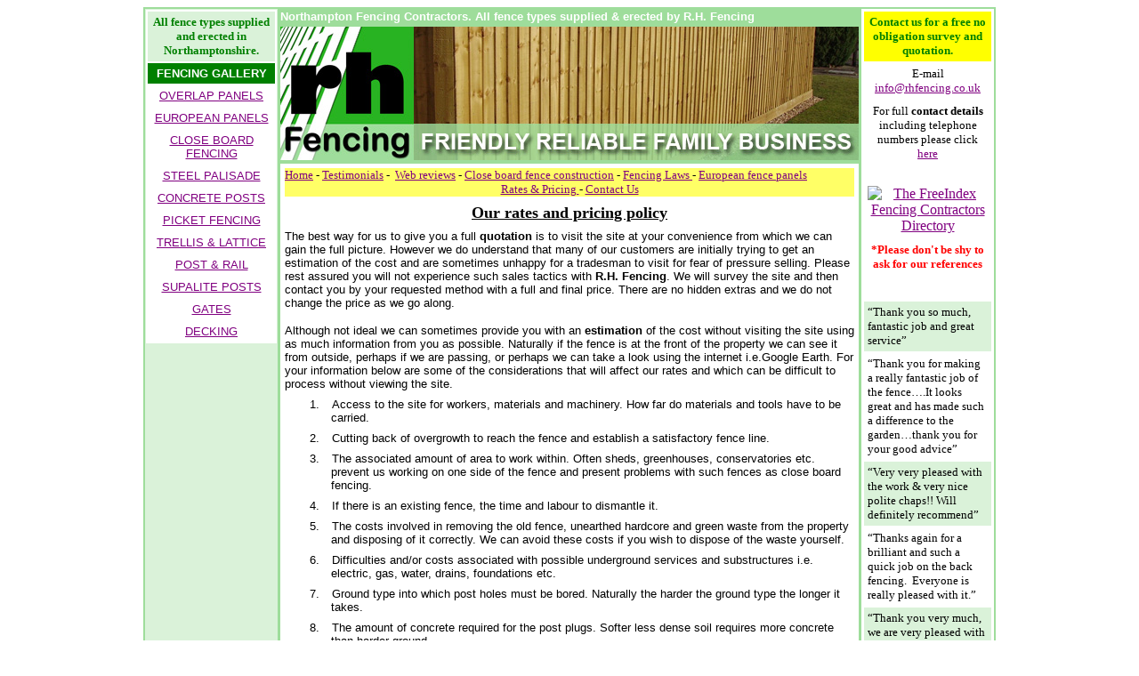

--- FILE ---
content_type: text/html
request_url: https://www.rhfencing.co.uk/Rates-and-pricing.htm
body_size: 19410
content:
<html>

<head>
<meta http-equiv="Content-Language" content="en-us">
<meta http-equiv="Content-Type" content="text/html; charset=windows-1252">
<title>Rates &amp; Pricing - R.H. Fencing Northampton a Friendly, Reliable family Business</title>
<meta name="keywords" content="Northampton Fencing, Northampton Fences, Northampton Fencing Companies, Northampton Fencing Company, Northampton Fencing Contractors,Northampton Fencing Services, Northampton Fencing Service, Fence Panels, Larchlap Panels, Shiplap Panels, Northampton Fence Repairs, Playground Fencing, Closedboard Fencing, Pallisade Fencing, Trellis, Sheds, Decking, Metal Fencing, Mesh Fencing, Picket Fencing, Concrete Posts, Concrete Gravel Boards, ">
<meta name="description" content="R.H. Fencing The Northampton Fencing Service – a friendly, reliable family business, supplying and erecting all fence types, both domestic and commercial, in and around the Northampton region. Quality workmanship and customer satisfaction play a key part in our fencing business and we have plenty of first class references. We are fully insured and offer a free no obligation survey and quotation. ">
<style>
<!--
body.hmmessage
{
font-size: 10pt;
font-family:Verdana
}
-->
</style>
</head>

<body link="#800080" vlink="#800080" alink="#800080">

<div align="center">
	<table border="0" width="800" id="table1" bgcolor="#9EDD9B">
		<tr>
			<td align="center" rowspan="3" valign="top" bgcolor="#DAF2D9">
			<!--webbot bot="Include" U-Include="webcomponents/leftbar.htm" TAG="BODY" startspan -->

<div align="center">
			<table border="0" width="147" id="table1" cellpadding="4" bgcolor="#FFFFFF">
				<tr>
					<td align="center" bgcolor="#DAF2D9">
    <b>
    <font face="Verdana" size="2" color="#008000">All fence types supplied and erected 
	in Northamptonshire.</font></b></td>
				</tr>
				<tr>
					<td align="center" bgcolor="#008000">
    <b><font face="Arial" color="#FFFFFF" size="2">FENCING GALLERY</font></b></td>
				</tr>
				<tr>
					<td align="center">
    <font face="Arial" size="2"><a href="overlap-fence-panels.htm">
	OVERLAP PANELS</a></font></td>
				</tr>
				<tr>
					<td align="center">
    <font face="Arial" size="2"><a href="european-fence-panels.htm">
	EUROPEAN PANELS</a></font></td>
				</tr>
				<tr>
					<td align="center">
    <font face="Arial" size="2"><a href="close-board-fencing.htm">CLOSE BOARD 
	FENCING</a></font></td>
				</tr>
				<tr>
					<td align="center">
    <font face="Arial" size="2"><a href="steel-palisade-fencing.htm">STEEL PALISADE</a></font></td>
				</tr>
				<tr>
					<td align="center">
    <font face="Arial" size="2"><a href="concrete-posts.htm">CONCRETE POSTS</a></font></td>
				</tr>
				<tr>
					<td align="center">
    <font face="Arial" size="2"><a href="picket-fences.htm">PICKET FENCING</a></font></td>
				</tr>
				<tr>
					<td align="center">
    <font face="Arial" size="2"><a href="trellis-fences.htm">TRELLIS &amp; 
	LATTICE</a></font></td>
				</tr>
				<tr>
					<td align="center">
    <font face="Arial" size="2"><a href="other-projects.htm">POST &amp; RAIL</a></font></td>
				</tr>
				<tr>
					<td align="center">
    <font face="Arial" size="2"><a href="supalite-posts.htm">SUPALITE POSTS</a></font></td>
				</tr>
				<tr>
					<td align="center">
    <font face="Arial" size="2"><a href="gates.htm">GATES</a></font></td>
				</tr>
				<tr>
					<td align="center">
    <font face="Arial" size="2"><a href="decking.htm">DECKING</a></font></td>
				</tr>
				</table>
    		</div>

<!--webbot bot="Include" i-checksum="30292" endspan --></td>
			<td align="center">
			<p align="left"><b><font face="Arial" size="2" color="#FFFFFF">Northampton Fencing 
			Contractors. All fence types supplied &amp; erected by R.H. Fencing </font></b></td>
			<td align="center" width="150" rowspan="3" valign="top" bgcolor="#FFFFFF">
    <!--webbot bot="Include" U-Include="webcomponents/rightbar.htm" TAG="BODY" startspan -->

<div align="center">
			<table border="0" width="147" id="table1" cellpadding="4">
				<tr>
					<td align="center" bgcolor="#FFFF00">
    <b>
			<font face="Verdana" size="2" color="#008000">Contact us for a free no 
	obligation survey and quotation.</font></b></td>
				</tr>
				<tr>
					<td align="center">
	<font face="Verdana" size="2">E-mail </font>
	<font face="Verdana" size="2" color="#996633">
    <a href="mailto:info@rhfencing.co.uk">info@rhfencing.co.uk</a></font></td>
				</tr>
				<tr>
					<td align="center">
	<font face="Verdana" size="2">For full <b>contact details </b>including 
	telephone numbers please click <a href="Contact-us.htm">here</a></font></td>
				</tr>
				<tr>
					<td align="center">
			&nbsp;<a href="http://www.freeindex.co.uk/categories/property/construction/fencing_contractors/"><img src="http://www.freeindex.co.uk/fx/gad2011_txt3.gif" alt="The FreeIndex Fencing Contractors Directory" border="0"></a><script src="http://www.freeindex.co.uk/widgets/awards.asp?BID=221520&type=2" type="text/javascript"></script></td>
				</tr>
				<tr>
					<td bgcolor="#FFFFFF">
					<p align="center"><font size="2" color="#FF0000"><b>
					<span style="font-family: Verdana">*Please don't be shy to 
					ask for our references</span></b></font></td>
				</tr>
				<tr>
					<td bgcolor="#FFFFFF">
					<p align="center">&nbsp;
					</td>
				</tr>
				<tr>
					<td bgcolor="#DAF2D9">
					<span style="font-size:10.0pt;font-family:Verdana">“Thank 
					you so much, fantastic job and great service”</span></td>
				</tr>
				<tr>
					<td bgcolor="#FFFFFF"><span style="font-size:10.0pt;font-family:Verdana">
					“Thank you for making a really fantastic job of the 
					fence….It looks great and has made such a difference to the 
					garden…thank you for your good advice”</span></td>
				</tr>
				<tr>
					<td bgcolor="#DAF2D9">
					<span style="font-size:10.0pt;font-family:Verdana">“Very 
					very pleased with the work &amp; very nice polite chaps!! Will 
					definitely recommend”</span></td>
				</tr>
				<tr>
					<td bgcolor="#FFFFFF"><span style="font-size: 10.0pt; font-family: Verdana">
					“Thanks again for a brilliant and such a quick job on the 
					back fencing.&nbsp; Everyone is really pleased with it.”</span></td>
				</tr>
				<tr>
					<td bgcolor="#DAF2D9">
					<span style="font-size:10.0pt;font-family:Verdana">“Thank 
					you very much, we are very pleased with the new fence and 
					would not hesitate to recommend you in the future!”</span></td>
				</tr>
				<tr>
					<td bgcolor="#FFFFFF"><span style="font-size:10.0pt;font-family:Verdana">
					“Lovely guys, hard working &amp; friendly. Would recommend them 
					highly”</span></td>
				</tr>
				<tr>
					<td bgcolor="#DAF2D9"><span style="font-size:10.0pt;font-family:Verdana">
					“</span><font size="2"><span style="font-family: Verdana">A 
					quality job at a reasonable price&quot;</span></font></td>
				</tr>
				<tr>
					<td bgcolor="#FFFFFF"><span style="font-size:10.0pt;font-family:Verdana">
					“</span><font size="2"><span style="font-family: Verdana">Fencing 
					great, quick efficient &amp; friendly&quot;</span></font></td>
				</tr>
				</table>
    		</div>

<!--webbot bot="Include" i-checksum="63353" endspan --><p>&nbsp;</td>
		</tr>
		<tr>
			<td align="center">
			<!--webbot bot="Include" U-Include="webcomponents/header.htm" TAG="BODY" startspan -->

<p align="center">
<img border="0" src="images/northampton%20fencing%20-%20header.jpg" width="650" height="150" alt="R.H. Fencing The Northampton Fencing Service "></p>

<!--webbot bot="Include" i-checksum="6877" endspan --></td>
		</tr>
		<tr>
			<td align="center">
			<table border="0" width="650" id="table2" bgcolor="#FFFFFF" cellpadding="3">
				<tr>
					<td align="center" colspan="2" bgcolor="#FFFFFF">
				<!--webbot bot="Include" U-Include="webcomponents/menu.htm" TAG="BODY" startspan -->

<div align="center">

<table style="BORDER-COLLAPSE: collapse" borderColor="#111111" height="1" cellPadding="0" width="100%" bgColor="#FFFFFF" border="0">
  <tr>
    <td vAlign="top" width="848" height="1" align="center" bgcolor="#FFFF66">
    <p align="left"><font face="Arial Unicode MS" size="2">
	<a href="index.htm">Home</a> - <a href="testimonials.htm">
	Testimonials</a> -&nbsp; <a href="reviews.htm">Web reviews</a> - 
	<a href="close-board-fence-construction.htm">
	Close board fence construction</a> - </font>
	<font face="Arial Unicode MS" size="2"><a href="fencing-laws.htm">Fencing 
	Laws </a>- <a href="european-panels-list.htm">European fence panels</a></font></p>
    </td>
  </tr>
  <tr>
    <td vAlign="top" width="848" height="1" align="center" bgcolor="#FFFF66">
    <font face="Arial Unicode MS" size="2">
	<a href="Rates-and-pricing.htm">Rates &amp; Pricing </a>- 
	<a href="Contact-us.htm">Contact 
	Us</a></font></td>
  </tr>
  </table>

  </div>

  <!--webbot bot="Include" i-checksum="37140" endspan --></td>
					</tr>
				<tr>
					<td align="center" colspan="2" bgcolor="#FFFFFF">
				<u><b><font face="Verdana" size="4">Our rates and pricing policy</font></b></u></td>
					</tr>
				<tr>
					<td align="center" colspan="2" bgcolor="#FFFFFF">
				<p class="MsoNormal" align="left"><font size="2" face="Arial">
				<span style="font-size: 10.0pt; font-family: Arial">The best way 
				for us to give you a full <b>quotation</b> is to visit the site 
				at your convenience from which we can gain the full picture. 
				However we do understand that many of our customers are 
				initially trying to get an estimation of the cost and are 
				sometimes unhappy for a tradesman to visit for fear of pressure 
				selling. Please rest assured you will not experience 
				such sales tactics with <b>R.H. Fencing</b>. We will survey the 
				site and then contact you by your requested method with a full 
				and final price. There are no hidden extras and we do not change 
				the price as we go along. </span></font></p>
				<p class="MsoNormal" align="left"><font size="2" face="Arial">
				<span style="font-size: 10.0pt; font-family: Arial">Although not 
				ideal we can sometimes provide you with an <b>estimation</b> of 
				the cost without visiting the site using as much information from you as possible. 
				Naturally if the fence is at the front of the property we can 
				see it from outside, perhaps if we are passing, or perhaps we 
				can take a look using the internet i.e.Google Earth. For your 
				information below are some of the considerations that will 
				affect our rates and which can be difficult to process without 
				viewing the site.</span></font></td>
					</tr>
				<tr>
					<td align="center" colspan="2" bgcolor="#FFFFFF">
				<p class="MsoNormal" style="text-indent: -18.0pt; margin-left: 39.0pt" align="left">
				<font size="2" face="Arial">
				<span style="font-size: 10.0pt; font-family: Arial">1.<font size="1" face="Times New Roman"><span style="font:7.0pt &quot;Times New Roman&quot;">&nbsp;&nbsp;&nbsp;&nbsp;&nbsp;&nbsp;
				</span></font>Access to the site for workers, materials and 
				machinery. How far do materials and tools have to be carried.</span></font></td>
					</tr>
				<tr>
					<td align="center" colspan="2" bgcolor="#FFFFFF">
				<p class="MsoNormal" style="text-indent: -18.0pt; margin-left: 39.0pt" align="left">
				<font size="2" face="Arial">
				<span style="font-size: 10.0pt; font-family: Arial">2.<font size="1" face="Times New Roman"><span style="font:7.0pt &quot;Times New Roman&quot;">&nbsp;&nbsp;&nbsp;&nbsp;&nbsp;&nbsp;
				</span></font>Cutting back of overgrowth to reach the fence and 
				establish a satisfactory fence line. </span></font></td>
					</tr>
				<tr>
					<td align="center" colspan="2" bgcolor="#FFFFFF">
				<p class="MsoNormal" style="text-indent: -18.0pt; margin-left: 39.0pt" align="left">
				<font size="2" face="Arial">
				<span style="font-size: 10.0pt; font-family: Arial">3.<font size="1" face="Times New Roman"><span style="font:7.0pt &quot;Times New Roman&quot;">&nbsp;&nbsp;&nbsp;&nbsp;&nbsp;&nbsp;
				</span></font>The associated amount of area to work within. 
				Often sheds, greenhouses, conservatories etc. prevent us working 
				on one side of the fence and present problems with such fences 
				as close board fencing. </span></font></td>
					</tr>
				<tr>
					<td align="center" colspan="2" bgcolor="#FFFFFF">
				<p class="MsoNormal" style="text-indent: -18.0pt; margin-left: 39.0pt" align="left">
				<font size="2" face="Arial">
				<span style="font-size: 10.0pt; font-family: Arial">4.<font size="1" face="Times New Roman"><span style="font:7.0pt &quot;Times New Roman&quot;">&nbsp;&nbsp;&nbsp;&nbsp;&nbsp;&nbsp;
				</span></font>If there is an existing fence, the time and labour 
				to dismantle it.</span></font></td>
					</tr>
				<tr>
					<td align="center" colspan="2" bgcolor="#FFFFFF">
				<p class="MsoNormal" style="text-indent: -18.0pt; margin-left: 39.0pt" align="left">
				<font size="2" face="Arial">
				<span style="font-size: 10.0pt; font-family: Arial">5.<font size="1" face="Times New Roman"><span style="font:7.0pt &quot;Times New Roman&quot;">&nbsp;&nbsp;&nbsp;&nbsp;&nbsp;&nbsp;
				</span></font>The costs involved in removing the old fence, 
				unearthed hardcore and green waste from the property and 
				disposing of it correctly. We can avoid these costs if you wish 
				to dispose of the waste yourself.&nbsp; </span></font></td>
					</tr>
				<tr>
					<td align="center" colspan="2" bgcolor="#FFFFFF">
				<p class="MsoNormal" style="text-indent: -18.0pt; margin-left: 39.0pt" align="left">
				<font size="2" face="Arial">
				<span style="font-size: 10.0pt; font-family: Arial">6.<font size="1" face="Times New Roman"><span style="font:7.0pt &quot;Times New Roman&quot;">&nbsp;&nbsp;&nbsp;&nbsp;&nbsp;&nbsp;
				</span></font>Difficulties and/or costs associated with possible 
				underground services and substructures i.e. electric, gas, 
				water, drains, foundations etc.</span></font></td>
					</tr>
				<tr>
					<td align="center" colspan="2" bgcolor="#FFFFFF">
				<p class="MsoNormal" style="text-indent: -18.0pt; margin-left: 39.0pt" align="left">
				<font size="2" face="Arial">
				<span style="font-size: 10.0pt; font-family: Arial">7.<font size="1" face="Times New Roman"><span style="font:7.0pt &quot;Times New Roman&quot;">&nbsp;&nbsp;&nbsp;&nbsp;&nbsp;&nbsp;
				</span></font>Ground type into which post holes must be bored. 
				Naturally the harder the ground type the longer it takes. </span>
				</font></td>
					</tr>
				<tr>
					<td align="center" colspan="2" bgcolor="#FFFFFF">
				<p class="MsoNormal" style="text-indent: -18.0pt; margin-left: 39.0pt" align="left">
				<font size="2" face="Arial">
				<span style="font-size: 10.0pt; font-family: Arial">8.<font size="1" face="Times New Roman"><span style="font:7.0pt &quot;Times New Roman&quot;">&nbsp;&nbsp;&nbsp;&nbsp;&nbsp;&nbsp;
				</span></font>The amount of concrete required for the post 
				plugs. Softer less dense soil requires more concrete than harder 
				ground.</span></font></td>
					</tr>
				<tr>
					<td align="center" colspan="2" bgcolor="#FFFFFF">
				<p class="MsoNormal" style="text-indent: -18.0pt; margin-left: 39.0pt" align="left">
				<font size="2" face="Arial">
				<span style="font-size: 10.0pt; font-family: Arial">9.<font size="1" face="Times New Roman"><span style="font:7.0pt &quot;Times New Roman&quot;">&nbsp;&nbsp;&nbsp;&nbsp;&nbsp;&nbsp;
				</span></font>The contours and/or levels of the ground which may 
				necessitate additional materials and/or modifications either 
				manually or wit</span><span style="font-size:10.0pt;font-family:Arial">h 
				machinery.</span></font></td>
					</tr>
				<tr>
					<td align="center" colspan="2" bgcolor="#FFFFFF">
				<p class="MsoNormal" style="text-indent: -18.0pt; margin-left: 39.0pt" align="left">
				<font size="2" face="Arial">
				<span style="font-size: 10.0pt; font-family: Arial">10.<font size="1" face="Times New Roman"><span style="font:7.0pt &quot;Times New Roman&quot;">&nbsp;&nbsp;
				</span></font></span>
				<span style="font-size:10.0pt;font-family:Arial">Access to water 
				and electricity.</span></font></td>
					</tr>
				<tr>
					<td align="center" colspan="2" bgcolor="#FFFFFF">
				&nbsp;</td>
					</tr>
				<tr>
					<td align="center" colspan="2" bgcolor="#FFFFFF">
				<p align="left"><font face="Arial" size="2">If you would like to 
				send your request to <a href="mailto:info@rhfencing.co.uk">
				info@rhfencing.co.uk</a> together with any information that you 
				think will help including site location address, fence type and 
				height together with any pictures etc. then we will do our best 
				to provide an estimation. Alternatively and preferably contact 
				us to arrange a free site survey and quotation which also allows 
				us to offer our advice.</font></td>
					</tr>
				<tr>
					<td align="center" colspan="2" bgcolor="#FFFFFF">
				&nbsp;</td>
					</tr>
				<tr>
					<td align="center" colspan="2" bgcolor="#FFFFFF">
				&nbsp;</td>
					</tr>
				<tr>
					<td align="center" colspan="2" bgcolor="#FFFFFF">
				&nbsp;</td>
					</tr>
				<tr>
					<td align="center" colspan="2" bgcolor="#FFFFFF">
				&nbsp;</td>
					</tr>
				<tr>
					<td align="center" colspan="2" bgcolor="#FFFFFF">
				&nbsp;</td>
					</tr>
				<tr>
					<td align="center" colspan="2" bgcolor="#FFFFFF">
				&nbsp;</td>
					</tr>
				<tr>
					<td align="center" colspan="2" bgcolor="#FFFFFF">
				&nbsp;</td>
					</tr>
				<tr>
					<td align="center" colspan="2" bgcolor="#FFFFFF">
				&nbsp;</td>
					</tr>
				<tr>
					<td align="center" colspan="2" bgcolor="#FFFFFF">
				&nbsp;</td>
					</tr>
				<tr>
					<td align="center" colspan="2" bgcolor="#FFFFFF">
				&nbsp;</td>
					</tr>
				<tr>
					<td align="center" colspan="2" bgcolor="#FFFFFF">
				&nbsp;</td>
					</tr>
				<tr>
					<td align="center" colspan="2" bgcolor="#FFFFFF">
				&nbsp;</td>
					</tr>
				<tr>
					<td align="center" colspan="2" bgcolor="#FFFFFF">
				&nbsp;</td>
					</tr>
				<tr>
					<td align="center" colspan="2" bgcolor="#FFFFFF">
				&nbsp;</td>
					</tr>
				<tr>
					<td align="center" bgcolor="#FFFFFF">
				&nbsp;</td>
					<td align="center" bgcolor="#FFFFFF">
				&nbsp;</td>
					</tr>
				</table>
			</td>
		</tr>
		<tr>
			<td align="center" colspan="3">
			<!--webbot bot="Include" U-Include="webcomponents/footer.htm" TAG="BODY" startspan -->

<div align="center">

<table style="BORDER-COLLAPSE: collapse" borderColor="#111111" height="1" cellPadding="0" width="100%" bgColor="#FFFFFF" border="0">
  <tr>
    <td vAlign="top" width="848" height="1" align="center">
    <p align="center"><font face="Arial" size="2">93 Mendip Road, New Duston, Northampton NN5 6BA</font></p>
    </td>
  </tr>
  <tr>
    <td vAlign="top" width="848" height="1" align="center">
    <font face="Arial" size="2">For full contact details click
	<a href="Contact-us.htm">here</a></font></td>
  </tr>
  <tr>
    <td vAlign="top" width="848" height="1" align="center">
    <p align="center"><font face="Arial" size="2">E-mail </font>
	<a href="mailto:info@rhfencing.co.uk"><font face="Arial" size="2" color="#996633">
    info@rhfencing.co.uk</font></a></p>
    </td>
  </tr>
  </table>

  </div>

  <!--webbot bot="Include" i-checksum="6386" endspan -->&nbsp;</td>
		</tr>
	</table>
</div>

</body>

</html>
